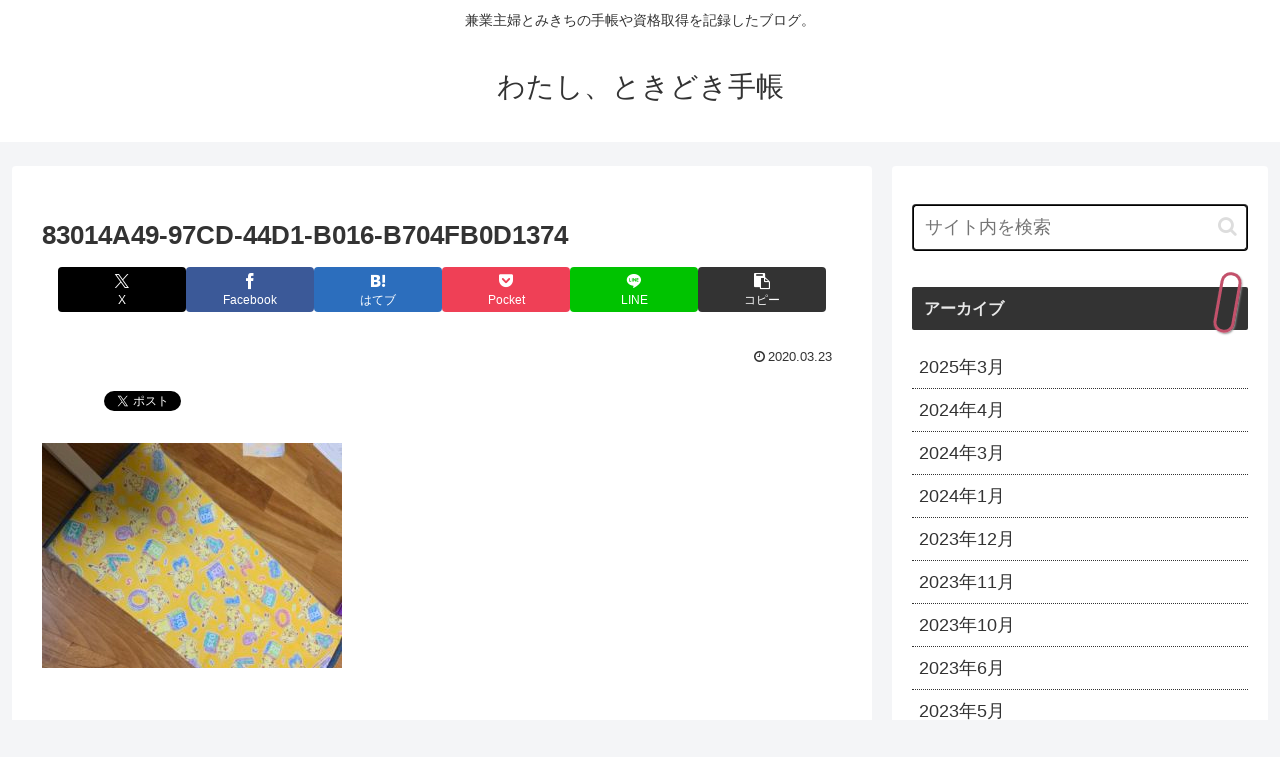

--- FILE ---
content_type: text/html; charset=utf-8
request_url: https://www.google.com/recaptcha/api2/aframe
body_size: 267
content:
<!DOCTYPE HTML><html><head><meta http-equiv="content-type" content="text/html; charset=UTF-8"></head><body><script nonce="qLXIWZneJHurELSa1cx7xQ">/** Anti-fraud and anti-abuse applications only. See google.com/recaptcha */ try{var clients={'sodar':'https://pagead2.googlesyndication.com/pagead/sodar?'};window.addEventListener("message",function(a){try{if(a.source===window.parent){var b=JSON.parse(a.data);var c=clients[b['id']];if(c){var d=document.createElement('img');d.src=c+b['params']+'&rc='+(localStorage.getItem("rc::a")?sessionStorage.getItem("rc::b"):"");window.document.body.appendChild(d);sessionStorage.setItem("rc::e",parseInt(sessionStorage.getItem("rc::e")||0)+1);localStorage.setItem("rc::h",'1768941729783');}}}catch(b){}});window.parent.postMessage("_grecaptcha_ready", "*");}catch(b){}</script></body></html>